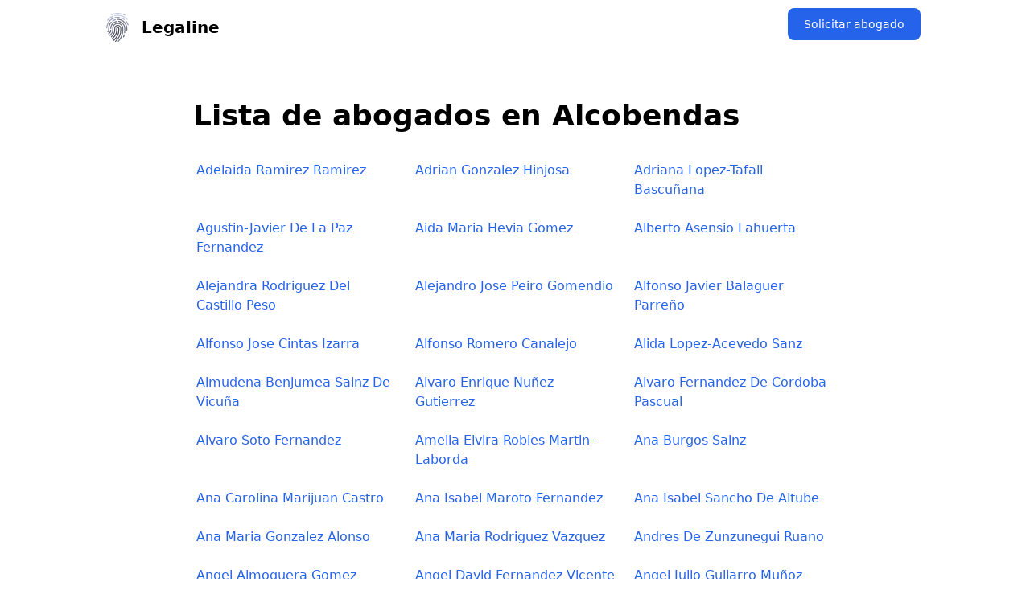

--- FILE ---
content_type: text/html; charset=utf-8
request_url: https://legaline.es/madrid/alcobendas/
body_size: 8034
content:
<!DOCTYPE html><html lang="es"><head><meta charset="UTF-8"><meta name="viewport" content="width=device-width"><meta name="robots" content="index, follow"><link rel="canonical" href="https://legaline.es/madrid/alcobendas/"><link rel="icon" type="image/svg+xml" href="/favicon.svg"><link rel="sitemap" href="/sitemap-index.xml"><title>Lista de abogados en Alcobendas (2024)</title><meta name="description" content="Encuentra la información de contacto y ubicación de los abogados de Alcobendas ordenados por orden alfabético"><meta name="generator" content="Astro v4.16.18"><meta property="og:locale" content="es_ES"><meta property="og:type" content="website"><meta property="og:title" content="Lista de abogados en Alcobendas (2024)"><meta property="og:description" content="Encuentra la información de contacto y ubicación de los abogados de Alcobendas ordenados por orden alfabético"><meta property="og:url" content="https://legaline.es/madrid/alcobendas/"><meta property="og:site_name" content="Legaline"><meta property="og:image" content="/justicia.jpg"><meta property="og:image:alt" content="Lista de abogados en Alcobendas (2024)"><meta property="og:image:width" content="1200"><meta property="og:image:height" content="600"><meta property="og:image:type" content="image/jpg"><meta name="twitter:title" content="Lista de abogados en Alcobendas (2024)"><meta name="twitter:description" content="Encuentra la información de contacto y ubicación de los abogados de Alcobendas ordenados por orden alfabético"><meta name="twitter:card" content="summary_large_image"><meta name="twitter:image" content="/justicia.jpg"><meta name="twitter:image:alt" content="Lista de abogados en Alcobendas (2024)"><meta name="twitter:domain" content="https://legaline.es"><!-- Google tag (gtag.js) --><!-- Google AdSense --><link rel="stylesheet" href="/_astro/_provincia_.C8ai-Sp8.css">
<style>:root{--accent: 136, 58, 234;--accent-light: 224, 204, 250;--accent-dark: 49, 10, 101;--accent-gradient: linear-gradient( 45deg, rgb(var(--accent)), rgb(var(--accent-light)) 30%, white 60% )}html{font-family:system-ui,sans-serif;background:#fff;background-size:224px}code{font-family:Menlo,Monaco,Lucida Console,Liberation Mono,DejaVu Sans Mono,Bitstream Vera Sans Mono,Courier New,monospace}
</style></head> <body> <header> <nav class="bg-white border-gray-200 px-4 lg:px-6 py-2.5 dark:bg-gray-800"> <div class="flex flex-wrap justify-between items-center mx-auto max-w-screen-lg"> <a href="/" class="flex items-center"> <img src="/favicon.svg" class="mr-3 h-6 sm:h-9" alt="Legaline Logo"> <span class="self-center text-xl font-semibold whitespace-nowrap dark:text-white">Legaline</span> </a> <div class="flex items-center lg:order-2"> <!-- <a href="#" class="text-gray-800 dark:text-white hover:bg-gray-50 focus:ring-4 focus:ring-gray-300 font-medium rounded-lg text-sm px-4 lg:px-5 py-2 lg:py-2.5 mr-2 dark:hover:bg-gray-700 focus:outline-none dark:focus:ring-gray-800">Log in</a> --> <a href="/solicitar-presupuesto" class="inline-flex items-center text-white bg-blue-600 hover:bg-blue-700 focus:ring-4 focus:ring-blue-300 font-medium rounded-lg text-sm px-5 py-2.5 me-2 mb-2 dark:bg-blue-600 dark:hover:bg-blue-700 focus:outline-none dark:focus:ring-blue-800">Solicitar abogado</a> <!-- <button data-collapse-toggle="mobile-menu-2" type="button" class="inline-flex items-center p-2 ml-1 text-sm text-gray-500 rounded-lg lg:hidden hover:bg-gray-100 focus:outline-none focus:ring-2 focus:ring-gray-200 dark:text-gray-400 dark:hover:bg-gray-700 dark:focus:ring-gray-600" aria-controls="mobile-menu-2" aria-expanded="false">
                    <span class="sr-only">Open main menu</span>
                    <svg class="w-6 h-6" fill="currentColor" viewBox="0 0 20 20" xmlns="http://www.w3.org/2000/svg"><path fill-rule="evenodd" d="M3 5a1 1 0 011-1h12a1 1 0 110 2H4a1 1 0 01-1-1zM3 10a1 1 0 011-1h12a1 1 0 110 2H4a1 1 0 01-1-1zM3 15a1 1 0 011-1h12a1 1 0 110 2H4a1 1 0 01-1-1z" clip-rule="evenodd"></path></svg>
                    <svg class="hidden w-6 h-6" fill="currentColor" viewBox="0 0 20 20" xmlns="http://www.w3.org/2000/svg"><path fill-rule="evenodd" d="M4.293 4.293a1 1 0 011.414 0L10 8.586l4.293-4.293a1 1 0 111.414 1.414L11.414 10l4.293 4.293a1 1 0 01-1.414 1.414L10 11.414l-4.293 4.293a1 1 0 01-1.414-1.414L8.586 10 4.293 5.707a1 1 0 010-1.414z" clip-rule="evenodd"></path></svg>
                </button> --> </div> <!-- <div class="hidden justify-between items-center w-full lg:flex lg:w-auto lg:order-1" id="mobile-menu-2">
                <ul class="flex flex-col mt-4 font-medium lg:flex-row lg:space-x-8 lg:mt-0">
                    <li>
                        <a href="#" class="block py-2 pr-4 pl-3 text-gray-700 rounded bg-primary-700 lg:bg-transparent lg:text-primary-700 lg:p-0 dark:text-white" aria-current="page">Home</a>
                    </li>
                    <li>
                        <a href="#" class="block py-2 pr-4 pl-3 text-gray-700 border-b border-gray-100 hover:bg-gray-50 lg:hover:bg-transparent lg:border-0 lg:hover:text-primary-700 lg:p-0 dark:text-gray-400 lg:dark:hover:text-white dark:hover:bg-gray-700 dark:hover:text-white lg:dark:hover:bg-transparent dark:border-gray-700">Company</a>
                    </li>
                    <li>
                        <a href="#" class="block py-2 pr-4 pl-3 text-gray-700 border-b border-gray-100 hover:bg-gray-50 lg:hover:bg-transparent lg:border-0 lg:hover:text-primary-700 lg:p-0 dark:text-gray-400 lg:dark:hover:text-white dark:hover:bg-gray-700 dark:hover:text-white lg:dark:hover:bg-transparent dark:border-gray-700">Marketplace</a>
                    </li>
                    <li>
                        <a href="#" class="block py-2 pr-4 pl-3 text-gray-700 border-b border-gray-100 hover:bg-gray-50 lg:hover:bg-transparent lg:border-0 lg:hover:text-primary-700 lg:p-0 dark:text-gray-400 lg:dark:hover:text-white dark:hover:bg-gray-700 dark:hover:text-white lg:dark:hover:bg-transparent dark:border-gray-700">Features</a>
                    </li>
                    <li>
                        <a href="#" class="block py-2 pr-4 pl-3 text-gray-700 border-b border-gray-100 hover:bg-gray-50 lg:hover:bg-transparent lg:border-0 lg:hover:text-primary-700 lg:p-0 dark:text-gray-400 lg:dark:hover:text-white dark:hover:bg-gray-700 dark:hover:text-white lg:dark:hover:bg-transparent dark:border-gray-700">Team</a>
                    </li>
                    <li>
                        <a href="#" class="block py-2 pr-4 pl-3 text-gray-700 border-b border-gray-100 hover:bg-gray-50 lg:hover:bg-transparent lg:border-0 lg:hover:text-primary-700 lg:p-0 dark:text-gray-400 lg:dark:hover:text-white dark:hover:bg-gray-700 dark:hover:text-white lg:dark:hover:bg-transparent dark:border-gray-700">Contact</a>
                    </li>
                </ul>
            </div> --> </div> </nav> </header>   <main class="flex-1 p-6"> <div class="w-full max-w-[800px] mx-auto">  <h1 class="text-4xl font-bold my-8">Lista de abogados en Alcobendas</h1> <ul class="md:grid md:grid-cols-3 md:gap-4"> <li class="m-4 md:m-1"> <a href="/madrid/alcobendas/adelaida-ramirez-ramirez" class="font-medium text-blue-600 dark:text-blue-500 hover:underline"> Adelaida Ramirez Ramirez </a> </li><li class="m-4 md:m-1"> <a href="/madrid/alcobendas/adrian-gonzalez-hinjosa" class="font-medium text-blue-600 dark:text-blue-500 hover:underline"> Adrian Gonzalez Hinjosa </a> </li><li class="m-4 md:m-1"> <a href="/madrid/alcobendas/adriana-lopez-tafall-bascunana" class="font-medium text-blue-600 dark:text-blue-500 hover:underline"> Adriana Lopez-Tafall Bascuñana </a> </li><li class="m-4 md:m-1"> <a href="/madrid/alcobendas/agustin-javier-de-la-paz-fernandez" class="font-medium text-blue-600 dark:text-blue-500 hover:underline"> Agustin-Javier De La Paz Fernandez </a> </li><li class="m-4 md:m-1"> <a href="/madrid/alcobendas/aida-maria-hevia-gomez" class="font-medium text-blue-600 dark:text-blue-500 hover:underline"> Aida Maria Hevia Gomez </a> </li><li class="m-4 md:m-1"> <a href="/madrid/alcobendas/alberto-asensio-lahuerta" class="font-medium text-blue-600 dark:text-blue-500 hover:underline"> Alberto Asensio Lahuerta </a> </li><li class="m-4 md:m-1"> <a href="/madrid/alcobendas/alejandra-rodriguez-del-castillo-peso" class="font-medium text-blue-600 dark:text-blue-500 hover:underline"> Alejandra Rodriguez Del Castillo Peso </a> </li><li class="m-4 md:m-1"> <a href="/madrid/alcobendas/alejandro-jose-peiro-gomendio" class="font-medium text-blue-600 dark:text-blue-500 hover:underline"> Alejandro Jose Peiro Gomendio </a> </li><li class="m-4 md:m-1"> <a href="/madrid/alcobendas/alfonso-javier-balaguer-parreno" class="font-medium text-blue-600 dark:text-blue-500 hover:underline"> Alfonso Javier Balaguer Parreño </a> </li><li class="m-4 md:m-1"> <a href="/madrid/alcobendas/alfonso-jose-cintas-izarra" class="font-medium text-blue-600 dark:text-blue-500 hover:underline"> Alfonso Jose Cintas Izarra </a> </li><li class="m-4 md:m-1"> <a href="/madrid/alcobendas/alfonso-romero-canalejo" class="font-medium text-blue-600 dark:text-blue-500 hover:underline"> Alfonso Romero Canalejo </a> </li><li class="m-4 md:m-1"> <a href="/madrid/alcobendas/alida-lopez-acevedo-sanz" class="font-medium text-blue-600 dark:text-blue-500 hover:underline"> Alida Lopez-Acevedo Sanz </a> </li><li class="m-4 md:m-1"> <a href="/madrid/alcobendas/almudena-benjumea-sainz-de-vicuna" class="font-medium text-blue-600 dark:text-blue-500 hover:underline"> Almudena Benjumea Sainz De Vicuña </a> </li><li class="m-4 md:m-1"> <a href="/madrid/alcobendas/alvaro-enrique-nunez-gutierrez" class="font-medium text-blue-600 dark:text-blue-500 hover:underline"> Alvaro Enrique Nuñez Gutierrez </a> </li><li class="m-4 md:m-1"> <a href="/madrid/alcobendas/alvaro-fernandez-de-cordoba-pascual" class="font-medium text-blue-600 dark:text-blue-500 hover:underline"> Alvaro Fernandez De Cordoba Pascual </a> </li><li class="m-4 md:m-1"> <a href="/madrid/alcobendas/alvaro-soto-fernandez" class="font-medium text-blue-600 dark:text-blue-500 hover:underline"> Alvaro Soto Fernandez </a> </li><li class="m-4 md:m-1"> <a href="/madrid/alcobendas/amelia-elvira-robles-martin-laborda" class="font-medium text-blue-600 dark:text-blue-500 hover:underline"> Amelia Elvira Robles Martin-Laborda </a> </li><li class="m-4 md:m-1"> <a href="/madrid/alcobendas/ana-burgos-sainz" class="font-medium text-blue-600 dark:text-blue-500 hover:underline"> Ana Burgos Sainz </a> </li><li class="m-4 md:m-1"> <a href="/madrid/alcobendas/ana-carolina-marijuan-castro" class="font-medium text-blue-600 dark:text-blue-500 hover:underline"> Ana Carolina Marijuan Castro </a> </li><li class="m-4 md:m-1"> <a href="/madrid/alcobendas/ana-isabel-maroto-fernandez" class="font-medium text-blue-600 dark:text-blue-500 hover:underline"> Ana Isabel Maroto Fernandez </a> </li><li class="m-4 md:m-1"> <a href="/madrid/alcobendas/ana-isabel-sancho-de-altube" class="font-medium text-blue-600 dark:text-blue-500 hover:underline"> Ana Isabel Sancho De Altube </a> </li><li class="m-4 md:m-1"> <a href="/madrid/alcobendas/ana-maria-gonzalez-alonso" class="font-medium text-blue-600 dark:text-blue-500 hover:underline"> Ana Maria Gonzalez Alonso </a> </li><li class="m-4 md:m-1"> <a href="/madrid/alcobendas/ana-maria-rodriguez-vazquez" class="font-medium text-blue-600 dark:text-blue-500 hover:underline"> Ana Maria Rodriguez Vazquez </a> </li><li class="m-4 md:m-1"> <a href="/madrid/alcobendas/andres-de-zunzunegui-ruano" class="font-medium text-blue-600 dark:text-blue-500 hover:underline"> Andres De Zunzunegui Ruano </a> </li><li class="m-4 md:m-1"> <a href="/madrid/alcobendas/angel-almoguera-gomez" class="font-medium text-blue-600 dark:text-blue-500 hover:underline"> Angel Almoguera Gomez </a> </li><li class="m-4 md:m-1"> <a href="/madrid/alcobendas/angel-david-fernandez-vicente" class="font-medium text-blue-600 dark:text-blue-500 hover:underline"> Angel David Fernandez Vicente </a> </li><li class="m-4 md:m-1"> <a href="/madrid/alcobendas/angel-julio-guijarro-munoz" class="font-medium text-blue-600 dark:text-blue-500 hover:underline"> Angel Julio Guijarro Muñoz </a> </li><li class="m-4 md:m-1"> <a href="/madrid/alcobendas/angel-ledesma-calico" class="font-medium text-blue-600 dark:text-blue-500 hover:underline"> Angel Ledesma Calico </a> </li><li class="m-4 md:m-1"> <a href="/madrid/alcobendas/angeles-de-la-fuente-olmos" class="font-medium text-blue-600 dark:text-blue-500 hover:underline"> Angeles De La Fuente Olmos </a> </li><li class="m-4 md:m-1"> <a href="/madrid/alcobendas/antonio-creus-carreras" class="font-medium text-blue-600 dark:text-blue-500 hover:underline"> Antonio Creus Carreras </a> </li><li class="m-4 md:m-1"> <a href="/madrid/alcobendas/antonio-ibanez-gomez-olmedo" class="font-medium text-blue-600 dark:text-blue-500 hover:underline"> Antonio Ibañez Gomez-Olmedo </a> </li><li class="m-4 md:m-1"> <a href="/madrid/alcobendas/antonio-rodriguez-de-arce" class="font-medium text-blue-600 dark:text-blue-500 hover:underline"> Antonio Rodriguez De Arce </a> </li><li class="m-4 md:m-1"> <a href="/madrid/alcobendas/barbara-sofia-perez-espinosa-barrio" class="font-medium text-blue-600 dark:text-blue-500 hover:underline"> Barbara Sofia Perez-Espinosa Barrio </a> </li><li class="m-4 md:m-1"> <a href="/madrid/alcobendas/beatriz-garcia-renedo-alvarez-hevia" class="font-medium text-blue-600 dark:text-blue-500 hover:underline"> Beatriz Garcia-Renedo Alvarez-Hevia </a> </li><li class="m-4 md:m-1"> <a href="/madrid/alcobendas/beatriz-peon-rodriguez" class="font-medium text-blue-600 dark:text-blue-500 hover:underline"> Beatriz Peon Rodriguez </a> </li><li class="m-4 md:m-1"> <a href="/madrid/alcobendas/beatriz-rodriguez-de-azero-lozano" class="font-medium text-blue-600 dark:text-blue-500 hover:underline"> Beatriz Rodriguez De Azero Lozano </a> </li><li class="m-4 md:m-1"> <a href="/madrid/alcobendas/beatriz-rodriguez-fernandez" class="font-medium text-blue-600 dark:text-blue-500 hover:underline"> Beatriz Rodriguez Fernandez </a> </li><li class="m-4 md:m-1"> <a href="/madrid/alcobendas/belen-landin-portela" class="font-medium text-blue-600 dark:text-blue-500 hover:underline"> Belen Landin Portela </a> </li><li class="m-4 md:m-1"> <a href="/madrid/alcobendas/belen-piedra-martinez" class="font-medium text-blue-600 dark:text-blue-500 hover:underline"> Belen Piedra Martinez </a> </li><li class="m-4 md:m-1"> <a href="/madrid/alcobendas/belen-zarza-herrera" class="font-medium text-blue-600 dark:text-blue-500 hover:underline"> Belen Zarza Herrera </a> </li><li class="m-4 md:m-1"> <a href="/madrid/alcobendas/candido-colorado-castellary" class="font-medium text-blue-600 dark:text-blue-500 hover:underline"> Cándido Colorado Castellary </a> </li><li class="m-4 md:m-1"> <a href="/madrid/alcobendas/candido-ricardo-colorado-castellary" class="font-medium text-blue-600 dark:text-blue-500 hover:underline"> Candido Ricardo Colorado Castellary </a> </li><li class="m-4 md:m-1"> <a href="/madrid/alcobendas/carlos-gonzalez-soria" class="font-medium text-blue-600 dark:text-blue-500 hover:underline"> Carlos Gonzalez Soria </a> </li><li class="m-4 md:m-1"> <a href="/madrid/alcobendas/carlos-javier-brox-panos" class="font-medium text-blue-600 dark:text-blue-500 hover:underline"> Carlos Javier Brox Paños </a> </li><li class="m-4 md:m-1"> <a href="/madrid/alcobendas/carlos-medina-martinez" class="font-medium text-blue-600 dark:text-blue-500 hover:underline"> Carlos Medina Martinez </a> </li><li class="m-4 md:m-1"> <a href="/madrid/alcobendas/carmen-fernandez-de-la-cigona-cantero" class="font-medium text-blue-600 dark:text-blue-500 hover:underline"> Carmen Fernandez De La Cigoña Cantero </a> </li><li class="m-4 md:m-1"> <a href="/madrid/alcobendas/cecilia-vindel-minguela" class="font-medium text-blue-600 dark:text-blue-500 hover:underline"> Cecilia Vindel Minguela </a> </li><li class="m-4 md:m-1"> <a href="/madrid/alcobendas/celia-garcia-obregon" class="font-medium text-blue-600 dark:text-blue-500 hover:underline"> Celia Garcia Obregon </a> </li><li class="m-4 md:m-1"> <a href="/madrid/alcobendas/cesar-martinez-sanchez" class="font-medium text-blue-600 dark:text-blue-500 hover:underline"> Cesar Martinez Sanchez </a> </li><li class="m-4 md:m-1"> <a href="/madrid/alcobendas/claudio-antonio-ramos-rodriguez" class="font-medium text-blue-600 dark:text-blue-500 hover:underline"> Claudio Antonio Ramos Rodriguez </a> </li><li class="m-4 md:m-1"> <a href="/madrid/alcobendas/concepcion-benitez-benitez" class="font-medium text-blue-600 dark:text-blue-500 hover:underline"> Concepcion Benitez Benitez </a> </li><li class="m-4 md:m-1"> <a href="/madrid/alcobendas/cristina-codes-perez-andujar" class="font-medium text-blue-600 dark:text-blue-500 hover:underline"> Cristina Codes Perez-Andujar </a> </li><li class="m-4 md:m-1"> <a href="/madrid/alcobendas/cristina-santos-rodriguez" class="font-medium text-blue-600 dark:text-blue-500 hover:underline"> Cristina Santos Rodriguez </a> </li><li class="m-4 md:m-1"> <a href="/madrid/alcobendas/cruz-pedro-blanco-sangines" class="font-medium text-blue-600 dark:text-blue-500 hover:underline"> Cruz Pedro Blanco Sangines </a> </li><li class="m-4 md:m-1"> <a href="/madrid/alcobendas/dario-alonso-de-hoyos" class="font-medium text-blue-600 dark:text-blue-500 hover:underline"> Dario Alonso De Hoyos </a> </li><li class="m-4 md:m-1"> <a href="/madrid/alcobendas/david-hoyos-pena" class="font-medium text-blue-600 dark:text-blue-500 hover:underline"> David Hoyos Peña </a> </li><li class="m-4 md:m-1"> <a href="/madrid/alcobendas/diana-linage-gomez" class="font-medium text-blue-600 dark:text-blue-500 hover:underline"> Diana Linage Gomez </a> </li><li class="m-4 md:m-1"> <a href="/madrid/alcobendas/diego-romero-rudilla" class="font-medium text-blue-600 dark:text-blue-500 hover:underline"> Diego Romero Rudilla </a> </li><li class="m-4 md:m-1"> <a href="/madrid/alcobendas/domingo-armengol-calvo" class="font-medium text-blue-600 dark:text-blue-500 hover:underline"> Domingo Armengol Calvo </a> </li><li class="m-4 md:m-1"> <a href="/madrid/alcobendas/eduardo-braojos-collado" class="font-medium text-blue-600 dark:text-blue-500 hover:underline"> Eduardo Braojos Collado </a> </li><li class="m-4 md:m-1"> <a href="/madrid/alcobendas/eduardo-perez-ranedo" class="font-medium text-blue-600 dark:text-blue-500 hover:underline"> Eduardo Perez Ranedo </a> </li><li class="m-4 md:m-1"> <a href="/madrid/alcobendas/elena-diaz-verges" class="font-medium text-blue-600 dark:text-blue-500 hover:underline"> Elena Diaz Verges </a> </li><li class="m-4 md:m-1"> <a href="/madrid/alcobendas/elena-zanca-garcia" class="font-medium text-blue-600 dark:text-blue-500 hover:underline"> Elena Zanca Garcia </a> </li><li class="m-4 md:m-1"> <a href="/madrid/alcobendas/emilio-duran-gonzalo" class="font-medium text-blue-600 dark:text-blue-500 hover:underline"> Emilio Duran Gonzalo </a> </li><li class="m-4 md:m-1"> <a href="/madrid/alcobendas/enrique-comba-rabadan" class="font-medium text-blue-600 dark:text-blue-500 hover:underline"> Enrique Comba Rabadan </a> </li><li class="m-4 md:m-1"> <a href="/madrid/alcobendas/estibaliz-aranzazu-juaristi-mateo" class="font-medium text-blue-600 dark:text-blue-500 hover:underline"> Estibaliz Aranzazu Juaristi Mateo </a> </li><li class="m-4 md:m-1"> <a href="/madrid/alcobendas/estrella-cruz-adalia" class="font-medium text-blue-600 dark:text-blue-500 hover:underline"> Estrella Cruz Adalia </a> </li><li class="m-4 md:m-1"> <a href="/madrid/alcobendas/estrella-vargas-duran" class="font-medium text-blue-600 dark:text-blue-500 hover:underline"> Estrella Vargas Duran </a> </li><li class="m-4 md:m-1"> <a href="/madrid/alcobendas/eva-maria-lopez-lorenzo-garcia" class="font-medium text-blue-600 dark:text-blue-500 hover:underline"> Eva Maria Lopez-Lorenzo Garcia </a> </li><li class="m-4 md:m-1"> <a href="/madrid/alcobendas/eva-maria-lucero-garcia" class="font-medium text-blue-600 dark:text-blue-500 hover:underline"> Eva Maria Lucero Garcia </a> </li><li class="m-4 md:m-1"> <a href="/madrid/alcobendas/eva-maria-rodriguez-gomez" class="font-medium text-blue-600 dark:text-blue-500 hover:underline"> Eva Maria Rodriguez Gomez </a> </li><li class="m-4 md:m-1"> <a href="/madrid/alcobendas/faustiniano-garcia-laseca" class="font-medium text-blue-600 dark:text-blue-500 hover:underline"> Faustiniano Garcia Laseca </a> </li><li class="m-4 md:m-1"> <a href="/madrid/alcobendas/felix-augusto-balboa-de-paz" class="font-medium text-blue-600 dark:text-blue-500 hover:underline"> Felix Augusto Balboa De Paz </a> </li><li class="m-4 md:m-1"> <a href="/madrid/alcobendas/felix-augusto-balboa-usabiaga" class="font-medium text-blue-600 dark:text-blue-500 hover:underline"> Felix Augusto Balboa Usabiaga </a> </li><li class="m-4 md:m-1"> <a href="/madrid/alcobendas/fernando-garcia-sole" class="font-medium text-blue-600 dark:text-blue-500 hover:underline"> Fernando Garcia Sole </a> </li><li class="m-4 md:m-1"> <a href="/madrid/alcobendas/fernando-lara-maranon" class="font-medium text-blue-600 dark:text-blue-500 hover:underline"> Fernando Lara Marañon </a> </li><li class="m-4 md:m-1"> <a href="/madrid/alcobendas/fernando-muniz-de-mergelina" class="font-medium text-blue-600 dark:text-blue-500 hover:underline"> Fernando Muñiz De Mergelina </a> </li><li class="m-4 md:m-1"> <a href="/madrid/alcobendas/fernando-rincon-sanchez" class="font-medium text-blue-600 dark:text-blue-500 hover:underline"> Fernando Rincon Sanchez </a> </li><li class="m-4 md:m-1"> <a href="/madrid/alcobendas/francisca-aurelia-lago-lorenzo" class="font-medium text-blue-600 dark:text-blue-500 hover:underline"> Francisca Aurelia Lago Lorenzo </a> </li><li class="m-4 md:m-1"> <a href="/madrid/alcobendas/francisco-antonio-serrano-alberca" class="font-medium text-blue-600 dark:text-blue-500 hover:underline"> Francisco Antonio Serrano Alberca </a> </li><li class="m-4 md:m-1"> <a href="/madrid/alcobendas/francisco-de-asis-ruiz-risueno-riera" class="font-medium text-blue-600 dark:text-blue-500 hover:underline"> Francisco De Asis Ruiz-Risueño Riera </a> </li><li class="m-4 md:m-1"> <a href="/madrid/alcobendas/francisco-esteban-munoz-villajos" class="font-medium text-blue-600 dark:text-blue-500 hover:underline"> Francisco Esteban Muñoz Villajos </a> </li><li class="m-4 md:m-1"> <a href="/madrid/alcobendas/francisco-javier-angulo-fernandez" class="font-medium text-blue-600 dark:text-blue-500 hover:underline"> Francisco Javier Angulo Fernandez </a> </li><li class="m-4 md:m-1"> <a href="/madrid/alcobendas/francisco-javier-arnanz-galache" class="font-medium text-blue-600 dark:text-blue-500 hover:underline"> Francisco Javier Arnanz Galache </a> </li><li class="m-4 md:m-1"> <a href="/madrid/alcobendas/francisco-javier-blanco-gonzalez" class="font-medium text-blue-600 dark:text-blue-500 hover:underline"> Francisco Javier Blanco Gonzalez </a> </li><li class="m-4 md:m-1"> <a href="/madrid/alcobendas/francisco-javier-garcia-gutierrez" class="font-medium text-blue-600 dark:text-blue-500 hover:underline"> Francisco Javier Garcia Gutierrez </a> </li><li class="m-4 md:m-1"> <a href="/madrid/alcobendas/francisco-javier-hurtado-esteban" class="font-medium text-blue-600 dark:text-blue-500 hover:underline"> Francisco Javier Hurtado Esteban </a> </li><li class="m-4 md:m-1"> <a href="/madrid/alcobendas/francisco-javier-lomas-sampedro" class="font-medium text-blue-600 dark:text-blue-500 hover:underline"> Francisco Javier Lomas Sampedro </a> </li><li class="m-4 md:m-1"> <a href="/madrid/alcobendas/francisco-javier-rodriguez-perea" class="font-medium text-blue-600 dark:text-blue-500 hover:underline"> Francisco Javier Rodriguez Perea </a> </li><li class="m-4 md:m-1"> <a href="/madrid/alcobendas/francisco-jose-alonso-cifuentes" class="font-medium text-blue-600 dark:text-blue-500 hover:underline"> Francisco Jose Alonso Cifuentes </a> </li><li class="m-4 md:m-1"> <a href="/madrid/alcobendas/francisco-munoz-carreno" class="font-medium text-blue-600 dark:text-blue-500 hover:underline"> Francisco Muñoz Carreño </a> </li><li class="m-4 md:m-1"> <a href="/madrid/alcobendas/francisco-rubio-tabas" class="font-medium text-blue-600 dark:text-blue-500 hover:underline"> Francisco Rubio Tabas </a> </li><li class="m-4 md:m-1"> <a href="/madrid/alcobendas/francisco-jose-poveda-mendez" class="font-medium text-blue-600 dark:text-blue-500 hover:underline"> Francisco-Jose Poveda Mendez </a> </li><li class="m-4 md:m-1"> <a href="/madrid/alcobendas/gerardo-javier-colilla-peletero" class="font-medium text-blue-600 dark:text-blue-500 hover:underline"> Gerardo Javier Colilla Peletero </a> </li><li class="m-4 md:m-1"> <a href="/madrid/alcobendas/gloria-balaguer-ferrer" class="font-medium text-blue-600 dark:text-blue-500 hover:underline"> Gloria Balaguer Ferrer </a> </li><li class="m-4 md:m-1"> <a href="/madrid/alcobendas/gloria-juarez-zaragoza" class="font-medium text-blue-600 dark:text-blue-500 hover:underline"> Gloria Juarez Zaragoza </a> </li><li class="m-4 md:m-1"> <a href="/madrid/alcobendas/gonzalo-gomez-jurado" class="font-medium text-blue-600 dark:text-blue-500 hover:underline"> Gonzalo Gomez Jurado </a> </li><li class="m-4 md:m-1"> <a href="/madrid/alcobendas/gonzalo-lucendo-de-miguel" class="font-medium text-blue-600 dark:text-blue-500 hover:underline"> Gonzalo Lucendo De Miguel </a> </li><li class="m-4 md:m-1"> <a href="/madrid/alcobendas/ignacio-arrese-zamacola" class="font-medium text-blue-600 dark:text-blue-500 hover:underline"> Ignacio Arrese Zamacola </a> </li><li class="m-4 md:m-1"> <a href="/madrid/alcobendas/ignacio-felix-de-santillan-fraile" class="font-medium text-blue-600 dark:text-blue-500 hover:underline"> Ignacio Felix De Santillan Fraile </a> </li><li class="m-4 md:m-1"> <a href="/madrid/alcobendas/indalecio-palacios-flores" class="font-medium text-blue-600 dark:text-blue-500 hover:underline"> Indalecio Palacios Flores </a> </li><li class="m-4 md:m-1"> <a href="/madrid/alcobendas/ines-maria-chamarro-storms" class="font-medium text-blue-600 dark:text-blue-500 hover:underline"> Ines Maria Chamarro Storms </a> </li><li class="m-4 md:m-1"> <a href="/madrid/alcobendas/inigo-inaki-bilbao" class="font-medium text-blue-600 dark:text-blue-500 hover:underline"> Iñigo Iñaki Bilbao </a> </li><li class="m-4 md:m-1"> <a href="/madrid/alcobendas/isabel-nuria-garcia-gonzalez" class="font-medium text-blue-600 dark:text-blue-500 hover:underline"> Isabel Nuria Garcia Gonzalez </a> </li><li class="m-4 md:m-1"> <a href="/madrid/alcobendas/ismael-clemente-casas" class="font-medium text-blue-600 dark:text-blue-500 hover:underline"> Ismael Clemente Casas </a> </li><li class="m-4 md:m-1"> <a href="/madrid/alcobendas/jaime-alvarez-de-leon-cano" class="font-medium text-blue-600 dark:text-blue-500 hover:underline"> Jaime Alvarez De Leon Cano </a> </li><li class="m-4 md:m-1"> <a href="/madrid/alcobendas/jaime-felix-morales-duran" class="font-medium text-blue-600 dark:text-blue-500 hover:underline"> Jaime Felix Morales Duran </a> </li><li class="m-4 md:m-1"> <a href="/madrid/alcobendas/jaime-sesma-moreno" class="font-medium text-blue-600 dark:text-blue-500 hover:underline"> Jaime Sesma Moreno </a> </li><li class="m-4 md:m-1"> <a href="/madrid/alcobendas/javier-angulo" class="font-medium text-blue-600 dark:text-blue-500 hover:underline"> Javier Angulo </a> </li><li class="m-4 md:m-1"> <a href="/madrid/alcobendas/javier-antonio-de-castro-de-castro" class="font-medium text-blue-600 dark:text-blue-500 hover:underline"> Javier Antonio De Castro De Castro </a> </li><li class="m-4 md:m-1"> <a href="/madrid/alcobendas/javier-castro-lopez" class="font-medium text-blue-600 dark:text-blue-500 hover:underline"> Javier Castro Lopez </a> </li><li class="m-4 md:m-1"> <a href="/madrid/alcobendas/javier-sergio-paredero-moreno" class="font-medium text-blue-600 dark:text-blue-500 hover:underline"> Javier Sergio Paredero Moreno </a> </li><li class="m-4 md:m-1"> <a href="/madrid/alcobendas/javier-soriano-rouco" class="font-medium text-blue-600 dark:text-blue-500 hover:underline"> Javier Soriano Rouco </a> </li><li class="m-4 md:m-1"> <a href="/madrid/alcobendas/javier-tamayo-jimeno" class="font-medium text-blue-600 dark:text-blue-500 hover:underline"> Javier Tamayo Jimeno </a> </li><li class="m-4 md:m-1"> <a href="/madrid/alcobendas/jesus-del-rio-sastre" class="font-medium text-blue-600 dark:text-blue-500 hover:underline"> Jesus Del Rio Sastre </a> </li><li class="m-4 md:m-1"> <a href="/madrid/alcobendas/jesus-m.-gonzalez-pueyo" class="font-medium text-blue-600 dark:text-blue-500 hover:underline"> Jesús M. González Pueyo </a> </li><li class="m-4 md:m-1"> <a href="/madrid/alcobendas/jimena-jorro-gomez-mugica" class="font-medium text-blue-600 dark:text-blue-500 hover:underline"> Jimena Jorro Gomez-Mugica </a> </li><li class="m-4 md:m-1"> <a href="/madrid/alcobendas/joaquin-motos-clemente" class="font-medium text-blue-600 dark:text-blue-500 hover:underline"> Joaquin Motos Clemente </a> </li><li class="m-4 md:m-1"> <a href="/madrid/alcobendas/jorge-gil-panizo" class="font-medium text-blue-600 dark:text-blue-500 hover:underline"> Jorge Gil Panizo </a> </li><li class="m-4 md:m-1"> <a href="/madrid/alcobendas/jorge-javier-sanz-ortega" class="font-medium text-blue-600 dark:text-blue-500 hover:underline"> Jorge Javier Sanz Ortega </a> </li><li class="m-4 md:m-1"> <a href="/madrid/alcobendas/jorge-luis-isac-torrente" class="font-medium text-blue-600 dark:text-blue-500 hover:underline"> Jorge Luis Isac Torrente </a> </li><li class="m-4 md:m-1"> <a href="/madrid/alcobendas/jorge-martinez-dominguez" class="font-medium text-blue-600 dark:text-blue-500 hover:underline"> Jorge Martinez Dominguez </a> </li><li class="m-4 md:m-1"> <a href="/madrid/alcobendas/jose-antonio-adan-perales" class="font-medium text-blue-600 dark:text-blue-500 hover:underline"> Jose Antonio Adan Perales </a> </li><li class="m-4 md:m-1"> <a href="/madrid/alcobendas/jose-antonio-caja-perez-serrano" class="font-medium text-blue-600 dark:text-blue-500 hover:underline"> Jose Antonio Caja Perez-Serrano </a> </li><li class="m-4 md:m-1"> <a href="/madrid/alcobendas/jose-antonio-fernandez-solis" class="font-medium text-blue-600 dark:text-blue-500 hover:underline"> Jose Antonio Fernandez Solis </a> </li><li class="m-4 md:m-1"> <a href="/madrid/alcobendas/jose-antonio-gibello-saiz" class="font-medium text-blue-600 dark:text-blue-500 hover:underline"> Jose Antonio Gibello Saiz </a> </li><li class="m-4 md:m-1"> <a href="/madrid/alcobendas/jose-antonio-moreno-aguilar" class="font-medium text-blue-600 dark:text-blue-500 hover:underline"> Jose Antonio Moreno Aguilar </a> </li><li class="m-4 md:m-1"> <a href="/madrid/alcobendas/jose-antonio-rodriguez-marin-pujol" class="font-medium text-blue-600 dark:text-blue-500 hover:underline"> Jose Antonio Rodriguez-Marin Pujol </a> </li><li class="m-4 md:m-1"> <a href="/madrid/alcobendas/jose-antonio-ruano-garcia" class="font-medium text-blue-600 dark:text-blue-500 hover:underline"> Jose Antonio Ruano Garcia </a> </li><li class="m-4 md:m-1"> <a href="/madrid/alcobendas/jose-calvo-fisico" class="font-medium text-blue-600 dark:text-blue-500 hover:underline"> Jose Calvo Fisico </a> </li><li class="m-4 md:m-1"> <a href="/madrid/alcobendas/jose-enrique-martinez-molina" class="font-medium text-blue-600 dark:text-blue-500 hover:underline"> Jose Enrique Martinez Molina </a> </li><li class="m-4 md:m-1"> <a href="/madrid/alcobendas/jose-gumersindo-pastrana-manzano" class="font-medium text-blue-600 dark:text-blue-500 hover:underline"> Jose Gumersindo Pastrana Manzano </a> </li><li class="m-4 md:m-1"> <a href="/madrid/alcobendas/jose-javier-reina-gutierrez" class="font-medium text-blue-600 dark:text-blue-500 hover:underline"> Jose Javier Reina Gutierrez </a> </li><li class="m-4 md:m-1"> <a href="/madrid/alcobendas/jose-jimenez-latorre" class="font-medium text-blue-600 dark:text-blue-500 hover:underline"> Jose Jimenez Latorre </a> </li><li class="m-4 md:m-1"> <a href="/madrid/alcobendas/jose-luis-alonso-garcia-noblejas" class="font-medium text-blue-600 dark:text-blue-500 hover:underline"> Jose Luis Alonso Garcia-Noblejas </a> </li><li class="m-4 md:m-1"> <a href="/madrid/alcobendas/jose-luis-company-gonzalez" class="font-medium text-blue-600 dark:text-blue-500 hover:underline"> Jose Luis Company Gonzalez </a> </li><li class="m-4 md:m-1"> <a href="/madrid/alcobendas/jose-manuel-serrano-alberca" class="font-medium text-blue-600 dark:text-blue-500 hover:underline"> Jose Manuel Serrano Alberca </a> </li><li class="m-4 md:m-1"> <a href="/madrid/alcobendas/jose-manuel-torres-mora" class="font-medium text-blue-600 dark:text-blue-500 hover:underline"> Jose Manuel Torres Mora </a> </li><li class="m-4 md:m-1"> <a href="/madrid/alcobendas/jose-maria-hervas-lopez" class="font-medium text-blue-600 dark:text-blue-500 hover:underline"> Jose Maria Hervas Lopez </a> </li><li class="m-4 md:m-1"> <a href="/madrid/alcobendas/jose-maria-vinals-camallonga" class="font-medium text-blue-600 dark:text-blue-500 hover:underline"> Jose Maria Viñals Camallonga </a> </li><li class="m-4 md:m-1"> <a href="/madrid/alcobendas/juan-antonio-acitores-sesena" class="font-medium text-blue-600 dark:text-blue-500 hover:underline"> Juan Antonio Acitores Seseña </a> </li><li class="m-4 md:m-1"> <a href="/madrid/alcobendas/juan-carlos-castano-garcia" class="font-medium text-blue-600 dark:text-blue-500 hover:underline"> Juan Carlos Castaño Garcia </a> </li><li class="m-4 md:m-1"> <a href="/madrid/alcobendas/juan-carlos-fernandez-morales" class="font-medium text-blue-600 dark:text-blue-500 hover:underline"> Juan Carlos Fernandez Morales </a> </li><li class="m-4 md:m-1"> <a href="/madrid/alcobendas/juan-carlos-martinez-hornos" class="font-medium text-blue-600 dark:text-blue-500 hover:underline"> Juan Carlos Martinez Hornos </a> </li><li class="m-4 md:m-1"> <a href="/madrid/alcobendas/juan-de-villota-marcos" class="font-medium text-blue-600 dark:text-blue-500 hover:underline"> Juan De Villota Marcos </a> </li><li class="m-4 md:m-1"> <a href="/madrid/alcobendas/juan-diego-abdon-rama-gil" class="font-medium text-blue-600 dark:text-blue-500 hover:underline"> Juan Diego Abdon Rama Gil </a> </li><li class="m-4 md:m-1"> <a href="/madrid/alcobendas/juan-francisco-canto-astigarraga" class="font-medium text-blue-600 dark:text-blue-500 hover:underline"> Juan Francisco Canto Astigarraga </a> </li><li class="m-4 md:m-1"> <a href="/madrid/alcobendas/juan-francisco-riego-vila" class="font-medium text-blue-600 dark:text-blue-500 hover:underline"> Juan Francisco Riego Vila </a> </li><li class="m-4 md:m-1"> <a href="/madrid/alcobendas/juan-jose-pardilla-sacristan" class="font-medium text-blue-600 dark:text-blue-500 hover:underline"> Juan Jose Pardilla Sacristan </a> </li><li class="m-4 md:m-1"> <a href="/madrid/alcobendas/juan-jose-zarauz-elguezabal" class="font-medium text-blue-600 dark:text-blue-500 hover:underline"> Juan Jose Zarauz Elguezabal </a> </li><li class="m-4 md:m-1"> <a href="/madrid/alcobendas/juan-manuel-moreno-luque-fernandez-de-canete" class="font-medium text-blue-600 dark:text-blue-500 hover:underline"> Juan Manuel Moreno-Luque Fernandez De Cañete </a> </li><li class="m-4 md:m-1"> <a href="/madrid/alcobendas/juan-manuel-ruigomez-gomez" class="font-medium text-blue-600 dark:text-blue-500 hover:underline"> Juan Manuel Ruigomez Gomez </a> </li><li class="m-4 md:m-1"> <a href="/madrid/alcobendas/juan-mas-villasenor" class="font-medium text-blue-600 dark:text-blue-500 hover:underline"> Juan Mas Villaseñor </a> </li><li class="m-4 md:m-1"> <a href="/madrid/alcobendas/juan-victoriano-moreno-serrano" class="font-medium text-blue-600 dark:text-blue-500 hover:underline"> Juan Victoriano Moreno Serrano </a> </li><li class="m-4 md:m-1"> <a href="/madrid/alcobendas/juan-jose-meneses-toja" class="font-medium text-blue-600 dark:text-blue-500 hover:underline"> Juan-Jose Meneses Toja </a> </li><li class="m-4 md:m-1"> <a href="/madrid/alcobendas/juana-benito-navas" class="font-medium text-blue-600 dark:text-blue-500 hover:underline"> Juana Benito Navas </a> </li><li class="m-4 md:m-1"> <a href="/madrid/alcobendas/julia-rivero-gonzalez" class="font-medium text-blue-600 dark:text-blue-500 hover:underline"> Julia Rivero Gonzalez </a> </li><li class="m-4 md:m-1"> <a href="/madrid/alcobendas/julio-ybern-salcedo" class="font-medium text-blue-600 dark:text-blue-500 hover:underline"> Julio Ybern Salcedo </a> </li><li class="m-4 md:m-1"> <a href="/madrid/alcobendas/laura-fontan-lamuela" class="font-medium text-blue-600 dark:text-blue-500 hover:underline"> Laura Fontán Lamuela </a> </li><li class="m-4 md:m-1"> <a href="/madrid/alcobendas/laura-hidalgo-monsalve" class="font-medium text-blue-600 dark:text-blue-500 hover:underline"> Laura Hidalgo Monsalve </a> </li><li class="m-4 md:m-1"> <a href="/madrid/alcobendas/laura-maria-herranz-menezo" class="font-medium text-blue-600 dark:text-blue-500 hover:underline"> Laura Maria Herranz Menezo </a> </li><li class="m-4 md:m-1"> <a href="/madrid/alcobendas/luciano-parejo-alfonso" class="font-medium text-blue-600 dark:text-blue-500 hover:underline"> Luciano Parejo Alfonso </a> </li><li class="m-4 md:m-1"> <a href="/madrid/alcobendas/lucio-san-martin-lledo" class="font-medium text-blue-600 dark:text-blue-500 hover:underline"> Lucio San Martin Lledo </a> </li><li class="m-4 md:m-1"> <a href="/madrid/alcobendas/luis-antonio-vasco-merino" class="font-medium text-blue-600 dark:text-blue-500 hover:underline"> Luis Antonio Vasco Merino </a> </li><li class="m-4 md:m-1"> <a href="/madrid/alcobendas/luis-recasens-lachner" class="font-medium text-blue-600 dark:text-blue-500 hover:underline"> Luis Recasens Lachner </a> </li><li class="m-4 md:m-1"> <a href="/madrid/alcobendas/luis-reinaldo-barallat-lopez" class="font-medium text-blue-600 dark:text-blue-500 hover:underline"> Luis Reinaldo Barallat Lopez </a> </li><li class="m-4 md:m-1"> <a href="/madrid/alcobendas/luis-vidal-dobles" class="font-medium text-blue-600 dark:text-blue-500 hover:underline"> Luis Vidal Dobles </a> </li><li class="m-4 md:m-1"> <a href="/madrid/alcobendas/lun-may-gonzalez-mendez" class="font-medium text-blue-600 dark:text-blue-500 hover:underline"> Lun-May Gonzalez Mendez </a> </li><li class="m-4 md:m-1"> <a href="/madrid/alcobendas/mª-angeles-sivila-." class="font-medium text-blue-600 dark:text-blue-500 hover:underline"> Mª Angeles Sivila . </a> </li><li class="m-4 md:m-1"> <a href="/madrid/alcobendas/manuel-felipe-serrano-conde" class="font-medium text-blue-600 dark:text-blue-500 hover:underline"> Manuel Felipe Serrano Conde </a> </li><li class="m-4 md:m-1"> <a href="/madrid/alcobendas/mara-gomez-martinez" class="font-medium text-blue-600 dark:text-blue-500 hover:underline"> Mara Gomez Martinez </a> </li><li class="m-4 md:m-1"> <a href="/madrid/alcobendas/maria-agueda-chamorro-de-marcos" class="font-medium text-blue-600 dark:text-blue-500 hover:underline"> Maria Agueda Chamorro De Marcos </a> </li><li class="m-4 md:m-1"> <a href="/madrid/alcobendas/maria-antonia-gil-montoro" class="font-medium text-blue-600 dark:text-blue-500 hover:underline"> Maria Antonia Gil Montoro </a> </li><li class="m-4 md:m-1"> <a href="/madrid/alcobendas/maria-barberan-mediavilla" class="font-medium text-blue-600 dark:text-blue-500 hover:underline"> Maria Barberan Mediavilla </a> </li><li class="m-4 md:m-1"> <a href="/madrid/alcobendas/maria-begona-ruiz-larrea-martin-sacristan" class="font-medium text-blue-600 dark:text-blue-500 hover:underline"> Maria Begoña Ruiz-Larrea Martin-Sacristan </a> </li><li class="m-4 md:m-1"> <a href="/madrid/alcobendas/maria-carmen-aguado-sola" class="font-medium text-blue-600 dark:text-blue-500 hover:underline"> Maria Carmen Aguado Sola </a> </li><li class="m-4 md:m-1"> <a href="/madrid/alcobendas/maria-concepcion-perez-ruiz" class="font-medium text-blue-600 dark:text-blue-500 hover:underline"> Maria Concepcion Perez Ruiz </a> </li><li class="m-4 md:m-1"> <a href="/madrid/alcobendas/maria-concepcion-villalon-blesa" class="font-medium text-blue-600 dark:text-blue-500 hover:underline"> Maria Concepcion Villalon Blesa </a> </li><li class="m-4 md:m-1"> <a href="/madrid/alcobendas/maria-cristina-guadalix-garcia" class="font-medium text-blue-600 dark:text-blue-500 hover:underline"> Maria Cristina Guadalix Garcia </a> </li><li class="m-4 md:m-1"> <a href="/madrid/alcobendas/maria-cristina-rubio-basabe" class="font-medium text-blue-600 dark:text-blue-500 hover:underline"> Maria Cristina Rubio Basabe </a> </li><li class="m-4 md:m-1"> <a href="/madrid/alcobendas/maria-de-la-paloma-gomez-del-olmo" class="font-medium text-blue-600 dark:text-blue-500 hover:underline"> Maria De La Paloma Gomez Del Olmo </a> </li><li class="m-4 md:m-1"> <a href="/madrid/alcobendas/maria-de-los-angeles-mendez-julian" class="font-medium text-blue-600 dark:text-blue-500 hover:underline"> Maria De Los Angeles Mendez Julian </a> </li><li class="m-4 md:m-1"> <a href="/madrid/alcobendas/maria-del-mar-cadavid-jauregui" class="font-medium text-blue-600 dark:text-blue-500 hover:underline"> Maria Del Mar Cadavid Jauregui </a> </li><li class="m-4 md:m-1"> <a href="/madrid/alcobendas/maria-del-mar-moreno-tome-jimenez" class="font-medium text-blue-600 dark:text-blue-500 hover:underline"> Maria Del Mar Moreno-Tome Jimenez </a> </li><li class="m-4 md:m-1"> <a href="/madrid/alcobendas/maria-del-sagrario-millan-serrano" class="font-medium text-blue-600 dark:text-blue-500 hover:underline"> Maria Del Sagrario Millan Serrano </a> </li><li class="m-4 md:m-1"> <a href="/madrid/alcobendas/maria-diaz-suarez" class="font-medium text-blue-600 dark:text-blue-500 hover:underline"> Maria Diaz Suarez </a> </li><li class="m-4 md:m-1"> <a href="/madrid/alcobendas/maria-dolores-fernandez-layos-moro" class="font-medium text-blue-600 dark:text-blue-500 hover:underline"> Maria Dolores Fernandez-Layos Moro </a> </li><li class="m-4 md:m-1"> <a href="/madrid/alcobendas/maria-elena-martinez-jaen" class="font-medium text-blue-600 dark:text-blue-500 hover:underline"> Maria Elena Martinez Jaen </a> </li><li class="m-4 md:m-1"> <a href="/madrid/alcobendas/maria-emilia-martinez-hornos" class="font-medium text-blue-600 dark:text-blue-500 hover:underline"> Maria Emilia Martinez Hornos </a> </li><li class="m-4 md:m-1"> <a href="/madrid/alcobendas/maria-esperanza-cruz-revuelta" class="font-medium text-blue-600 dark:text-blue-500 hover:underline"> Maria Esperanza Cruz Revuelta </a> </li><li class="m-4 md:m-1"> <a href="/madrid/alcobendas/maria-esther-medrano-salas" class="font-medium text-blue-600 dark:text-blue-500 hover:underline"> Maria Esther Medrano Salas </a> </li><li class="m-4 md:m-1"> <a href="/madrid/alcobendas/maria-eugenia-sebastian-de-erice-malo-de-molina" class="font-medium text-blue-600 dark:text-blue-500 hover:underline"> Maria Eugenia Sebastian De Erice Malo De Molina </a> </li><li class="m-4 md:m-1"> <a href="/madrid/alcobendas/maria-fernanda-silles-cristobal" class="font-medium text-blue-600 dark:text-blue-500 hover:underline"> Maria Fernanda Silles Cristobal </a> </li><li class="m-4 md:m-1"> <a href="/madrid/alcobendas/maria-gema-cuevas-barbadillo" class="font-medium text-blue-600 dark:text-blue-500 hover:underline"> Maria Gema Cuevas Barbadillo </a> </li><li class="m-4 md:m-1"> <a href="/madrid/alcobendas/maria-isabel-alsina-arizaga" class="font-medium text-blue-600 dark:text-blue-500 hover:underline"> Maria Isabel Alsina Arizaga </a> </li><li class="m-4 md:m-1"> <a href="/madrid/alcobendas/maria-isabel-mayor-lon" class="font-medium text-blue-600 dark:text-blue-500 hover:underline"> Maria Isabel Mayor Lon </a> </li><li class="m-4 md:m-1"> <a href="/madrid/alcobendas/maria-itziar-urquiola-pascual" class="font-medium text-blue-600 dark:text-blue-500 hover:underline"> Maria Itziar Urquiola Pascual </a> </li><li class="m-4 md:m-1"> <a href="/madrid/alcobendas/maria-jesus-serrano-conde" class="font-medium text-blue-600 dark:text-blue-500 hover:underline"> Maria Jesus Serrano Conde </a> </li><li class="m-4 md:m-1"> <a href="/madrid/alcobendas/maria-jose-astor-catalan" class="font-medium text-blue-600 dark:text-blue-500 hover:underline"> Maria Jose Astor Catalan </a> </li><li class="m-4 md:m-1"> <a href="/madrid/alcobendas/maria-jose-cuerva-lopez" class="font-medium text-blue-600 dark:text-blue-500 hover:underline"> Maria Jose Cuerva Lopez </a> </li><li class="m-4 md:m-1"> <a href="/madrid/alcobendas/maria-jose-moro-de-pedro" class="font-medium text-blue-600 dark:text-blue-500 hover:underline"> Maria Jose Moro De Pedro </a> </li><li class="m-4 md:m-1"> <a href="/madrid/alcobendas/maria-jose-patron-romero" class="font-medium text-blue-600 dark:text-blue-500 hover:underline"> Maria Jose Patron Romero </a> </li><li class="m-4 md:m-1"> <a href="/madrid/alcobendas/maria-leal-macia" class="font-medium text-blue-600 dark:text-blue-500 hover:underline"> Maria Leal Macia </a> </li><li class="m-4 md:m-1"> <a href="/madrid/alcobendas/maria-luisa-mancha-galan" class="font-medium text-blue-600 dark:text-blue-500 hover:underline"> Maria Luisa Mancha Galan </a> </li><li class="m-4 md:m-1"> <a href="/madrid/alcobendas/maria-luz-blanco-huelamo" class="font-medium text-blue-600 dark:text-blue-500 hover:underline"> Maria Luz Blanco Huelamo </a> </li><li class="m-4 md:m-1"> <a href="/madrid/alcobendas/maria-paz-martinez-calvo" class="font-medium text-blue-600 dark:text-blue-500 hover:underline"> Maria Paz Martinez Calvo </a> </li><li class="m-4 md:m-1"> <a href="/madrid/alcobendas/maria-rosario-barrado-castillo" class="font-medium text-blue-600 dark:text-blue-500 hover:underline"> Maria Rosario Barrado Castillo </a> </li><li class="m-4 md:m-1"> <a href="/madrid/alcobendas/maria-sebastian-pelaez-campomanes" class="font-medium text-blue-600 dark:text-blue-500 hover:underline"> Maria Sebastian Pelaez-Campomanes </a> </li><li class="m-4 md:m-1"> <a href="/madrid/alcobendas/maria-soledad-de-la-brena-melero" class="font-medium text-blue-600 dark:text-blue-500 hover:underline"> Maria Soledad De La Brena Melero </a> </li><li class="m-4 md:m-1"> <a href="/madrid/alcobendas/maria-teresa-del-rey-varo" class="font-medium text-blue-600 dark:text-blue-500 hover:underline"> Maria Teresa Del Rey Varo </a> </li><li class="m-4 md:m-1"> <a href="/madrid/alcobendas/maria-teresa-salas-gomez-cano" class="font-medium text-blue-600 dark:text-blue-500 hover:underline"> Maria Teresa Salas Gomez-Cano </a> </li><li class="m-4 md:m-1"> <a href="/madrid/alcobendas/maria-victoria-moya-duran" class="font-medium text-blue-600 dark:text-blue-500 hover:underline"> Maria Victoria Moya Duran </a> </li><li class="m-4 md:m-1"> <a href="/madrid/alcobendas/maria-victoria-truchuelo-puertas" class="font-medium text-blue-600 dark:text-blue-500 hover:underline"> Maria Victoria Truchuelo Puertas </a> </li><li class="m-4 md:m-1"> <a href="/madrid/alcobendas/maria-zenaida-de-la-plaza-canete" class="font-medium text-blue-600 dark:text-blue-500 hover:underline"> Maria Zenaida De La Plaza Cañete </a> </li><li class="m-4 md:m-1"> <a href="/madrid/alcobendas/mariano-fernandez-rosado" class="font-medium text-blue-600 dark:text-blue-500 hover:underline"> Mariano Fernandez Rosado </a> </li><li class="m-4 md:m-1"> <a href="/madrid/alcobendas/mariano-lor-fernandez-torija" class="font-medium text-blue-600 dark:text-blue-500 hover:underline"> Mariano Lor Fernandez-Torija </a> </li><li class="m-4 md:m-1"> <a href="/madrid/alcobendas/marina-e.-moreno-olaya" class="font-medium text-blue-600 dark:text-blue-500 hover:underline"> Marina E. Moreno Olaya </a> </li><li class="m-4 md:m-1"> <a href="/madrid/alcobendas/mario-carrasco-berthomier" class="font-medium text-blue-600 dark:text-blue-500 hover:underline"> Mario Carrasco Berthomier </a> </li><li class="m-4 md:m-1"> <a href="/madrid/alcobendas/marta-comba-rabadan" class="font-medium text-blue-600 dark:text-blue-500 hover:underline"> Marta Comba Rabadan </a> </li><li class="m-4 md:m-1"> <a href="/madrid/alcobendas/marta-jimenez-laiglesia-onate" class="font-medium text-blue-600 dark:text-blue-500 hover:underline"> Marta Jimenez-Laiglesia Oñate </a> </li><li class="m-4 md:m-1"> <a href="/madrid/alcobendas/martina-garcia-borreguero-romay" class="font-medium text-blue-600 dark:text-blue-500 hover:underline"> Martiña Garcia-Borreguero Romay </a> </li><li class="m-4 md:m-1"> <a href="/madrid/alcobendas/mayte-mayor-lozano" class="font-medium text-blue-600 dark:text-blue-500 hover:underline"> Mayte Mayor Lozano </a> </li><li class="m-4 md:m-1"> <a href="/madrid/alcobendas/mercedes-aguilar-rodriguez" class="font-medium text-blue-600 dark:text-blue-500 hover:underline"> Mercedes Aguilar Rodriguez </a> </li><li class="m-4 md:m-1"> <a href="/madrid/alcobendas/miguel-angel-illescas-martin" class="font-medium text-blue-600 dark:text-blue-500 hover:underline"> Miguel Angel Illescas Martin </a> </li><li class="m-4 md:m-1"> <a href="/madrid/alcobendas/miguel-angel-rama-gines" class="font-medium text-blue-600 dark:text-blue-500 hover:underline"> Miguel Angel Rama Gines </a> </li><li class="m-4 md:m-1"> <a href="/madrid/alcobendas/miguel-angel-rodriguez-sanchez" class="font-medium text-blue-600 dark:text-blue-500 hover:underline"> Miguel Angel Rodriguez Sanchez </a> </li><li class="m-4 md:m-1"> <a href="/madrid/alcobendas/miguel-angel-romero-diaz" class="font-medium text-blue-600 dark:text-blue-500 hover:underline"> Miguel Angel Romero Diaz </a> </li><li class="m-4 md:m-1"> <a href="/madrid/alcobendas/miguel-angel-vara-castro" class="font-medium text-blue-600 dark:text-blue-500 hover:underline"> Miguel Angel Vara Castro </a> </li><li class="m-4 md:m-1"> <a href="/madrid/alcobendas/miguel-becerro-fernandez" class="font-medium text-blue-600 dark:text-blue-500 hover:underline"> Miguel Becerro Fernandez </a> </li><li class="m-4 md:m-1"> <a href="/madrid/alcobendas/miguel-maya-santovena" class="font-medium text-blue-600 dark:text-blue-500 hover:underline"> Miguel Maya Santoveña </a> </li><li class="m-4 md:m-1"> <a href="/madrid/alcobendas/miriam-jarabo-bermejo" class="font-medium text-blue-600 dark:text-blue-500 hover:underline"> Miriam Jarabo Bermejo </a> </li><li class="m-4 md:m-1"> <a href="/madrid/alcobendas/miriam-palenzuela-otalora" class="font-medium text-blue-600 dark:text-blue-500 hover:underline"> Miriam Palenzuela Otalora </a> </li><li class="m-4 md:m-1"> <a href="/madrid/alcobendas/modesto-garcia-garcia" class="font-medium text-blue-600 dark:text-blue-500 hover:underline"> Modesto Garcia Garcia </a> </li><li class="m-4 md:m-1"> <a href="/madrid/alcobendas/monica-amalia-aguilar-garcia" class="font-medium text-blue-600 dark:text-blue-500 hover:underline"> Monica Amalia Aguilar Garcia </a> </li><li class="m-4 md:m-1"> <a href="/madrid/alcobendas/monica-martin-blanco" class="font-medium text-blue-600 dark:text-blue-500 hover:underline"> Monica Martin Blanco </a> </li><li class="m-4 md:m-1"> <a href="/madrid/alcobendas/monica-santos-arrontes" class="font-medium text-blue-600 dark:text-blue-500 hover:underline"> Monica Santos Arrontes </a> </li><li class="m-4 md:m-1"> <a href="/madrid/alcobendas/nagore-de-ugarte-figuero" class="font-medium text-blue-600 dark:text-blue-500 hover:underline"> Nagore De Ugarte Figuero </a> </li><li class="m-4 md:m-1"> <a href="/madrid/alcobendas/nersa-maria-montero-gonzalez-orejas" class="font-medium text-blue-600 dark:text-blue-500 hover:underline"> Nersa Maria Montero Gonzalez-Orejas </a> </li><li class="m-4 md:m-1"> <a href="/madrid/alcobendas/olga-martinez-urruela" class="font-medium text-blue-600 dark:text-blue-500 hover:underline"> Olga Martinez Urruela </a> </li><li class="m-4 md:m-1"> <a href="/madrid/alcobendas/oscar-mangado-munarriz" class="font-medium text-blue-600 dark:text-blue-500 hover:underline"> Oscar Mangado Munarriz </a> </li><li class="m-4 md:m-1"> <a href="/madrid/alcobendas/pablo-iglesias-san-martin" class="font-medium text-blue-600 dark:text-blue-500 hover:underline"> Pablo Iglesias San Martin </a> </li><li class="m-4 md:m-1"> <a href="/madrid/alcobendas/pablo-vila-pujalte" class="font-medium text-blue-600 dark:text-blue-500 hover:underline"> Pablo Vila Pujalte </a> </li><li class="m-4 md:m-1"> <a href="/madrid/alcobendas/patricia-miranda-villar" class="font-medium text-blue-600 dark:text-blue-500 hover:underline"> Patricia Miranda Villar </a> </li><li class="m-4 md:m-1"> <a href="/madrid/alcobendas/pedro-angel-pena-bello" class="font-medium text-blue-600 dark:text-blue-500 hover:underline"> Pedro Angel Peña Bello </a> </li><li class="m-4 md:m-1"> <a href="/madrid/alcobendas/pedro-javier-diaz-carreno" class="font-medium text-blue-600 dark:text-blue-500 hover:underline"> Pedro Javier Diaz Carreño </a> </li><li class="m-4 md:m-1"> <a href="/madrid/alcobendas/pedro-javier-garrido-cotanilla" class="font-medium text-blue-600 dark:text-blue-500 hover:underline"> Pedro Javier Garrido Cotanilla </a> </li><li class="m-4 md:m-1"> <a href="/madrid/alcobendas/pia-stella-maria-de-robertis-." class="font-medium text-blue-600 dark:text-blue-500 hover:underline"> Pia Stella Maria De Robertis . </a> </li><li class="m-4 md:m-1"> <a href="/madrid/alcobendas/rafael-fuentes-lopez" class="font-medium text-blue-600 dark:text-blue-500 hover:underline"> Rafael Fuentes Lopez </a> </li><li class="m-4 md:m-1"> <a href="/madrid/alcobendas/rafael-ruiz-hernandez" class="font-medium text-blue-600 dark:text-blue-500 hover:underline"> Rafael Ruiz Hernandez </a> </li><li class="m-4 md:m-1"> <a href="/madrid/alcobendas/ramon-fernandez-telenti" class="font-medium text-blue-600 dark:text-blue-500 hover:underline"> Ramon Fernandez Telenti </a> </li><li class="m-4 md:m-1"> <a href="/madrid/alcobendas/raquel-borreguero-sanz" class="font-medium text-blue-600 dark:text-blue-500 hover:underline"> Raquel Borreguero Sanz </a> </li><li class="m-4 md:m-1"> <a href="/madrid/alcobendas/raquel-marina-benito" class="font-medium text-blue-600 dark:text-blue-500 hover:underline"> Raquel Marina Benito </a> </li><li class="m-4 md:m-1"> <a href="/madrid/alcobendas/rebeca-melendre-rebolleda" class="font-medium text-blue-600 dark:text-blue-500 hover:underline"> Rebeca Melendre Rebolleda </a> </li><li class="m-4 md:m-1"> <a href="/madrid/alcobendas/ricardo-medina-cilleruelo" class="font-medium text-blue-600 dark:text-blue-500 hover:underline"> Ricardo Medina Cilleruelo </a> </li><li class="m-4 md:m-1"> <a href="/madrid/alcobendas/roberto-garcia-soto-retuerta" class="font-medium text-blue-600 dark:text-blue-500 hover:underline"> Roberto Garcia-Soto Retuerta </a> </li><li class="m-4 md:m-1"> <a href="/madrid/alcobendas/rosa-maria-funes-dapena" class="font-medium text-blue-600 dark:text-blue-500 hover:underline"> Rosa Maria Funes Dapena </a> </li><li class="m-4 md:m-1"> <a href="/madrid/alcobendas/rosa-maria-medina-sanchez" class="font-medium text-blue-600 dark:text-blue-500 hover:underline"> Rosa Maria Medina Sanchez </a> </li><li class="m-4 md:m-1"> <a href="/madrid/alcobendas/rosa-maria-nunez-arana" class="font-medium text-blue-600 dark:text-blue-500 hover:underline"> Rosa Maria Nuñez Arana </a> </li><li class="m-4 md:m-1"> <a href="/madrid/alcobendas/sagrario-barrios-vazquez" class="font-medium text-blue-600 dark:text-blue-500 hover:underline"> Sagrario Barrios Vazquez </a> </li><li class="m-4 md:m-1"> <a href="/madrid/alcobendas/santiago-foncillas-casaus" class="font-medium text-blue-600 dark:text-blue-500 hover:underline"> Santiago Foncillas Casaus </a> </li><li class="m-4 md:m-1"> <a href="/madrid/alcobendas/sara-lorente-bilbao" class="font-medium text-blue-600 dark:text-blue-500 hover:underline"> Sara Lorente Bilbao </a> </li><li class="m-4 md:m-1"> <a href="/madrid/alcobendas/sergio-arribas-sacristan" class="font-medium text-blue-600 dark:text-blue-500 hover:underline"> Sergio Arribas Sacristan </a> </li><li class="m-4 md:m-1"> <a href="/madrid/alcobendas/sergio-de-horna-viedma" class="font-medium text-blue-600 dark:text-blue-500 hover:underline"> Sergio De Horna Viedma </a> </li><li class="m-4 md:m-1"> <a href="/madrid/alcobendas/sergio-gonzalez-feo" class="font-medium text-blue-600 dark:text-blue-500 hover:underline"> Sergio Gonzalez Feo </a> </li><li class="m-4 md:m-1"> <a href="/madrid/alcobendas/sergio-redondo-serrano" class="font-medium text-blue-600 dark:text-blue-500 hover:underline"> Sergio Redondo Serrano </a> </li><li class="m-4 md:m-1"> <a href="/madrid/alcobendas/sonia-alba-ruiz" class="font-medium text-blue-600 dark:text-blue-500 hover:underline"> Sonia Alba Ruiz </a> </li><li class="m-4 md:m-1"> <a href="/madrid/alcobendas/tamara-azanedo-herrero" class="font-medium text-blue-600 dark:text-blue-500 hover:underline"> Tamara Azañedo Herrero </a> </li><li class="m-4 md:m-1"> <a href="/madrid/alcobendas/tania-esther-alvarez-aceves" class="font-medium text-blue-600 dark:text-blue-500 hover:underline"> Tania Esther Alvarez Aceves </a> </li><li class="m-4 md:m-1"> <a href="/madrid/alcobendas/tomas-de-aquino-serrano-alberca" class="font-medium text-blue-600 dark:text-blue-500 hover:underline"> Tomas De Aquino Serrano Alberca </a> </li><li class="m-4 md:m-1"> <a href="/madrid/alcobendas/unai-fernandez-ondarza" class="font-medium text-blue-600 dark:text-blue-500 hover:underline"> Unai Fernandez Ondarza </a> </li><li class="m-4 md:m-1"> <a href="/madrid/alcobendas/yolanda-cristobal-munoz" class="font-medium text-blue-600 dark:text-blue-500 hover:underline"> Yolanda Cristobal Muñoz </a> </li><li class="m-4 md:m-1"> <a href="/madrid/alcobendas/yolanda-lopez-rodriguez" class="font-medium text-blue-600 dark:text-blue-500 hover:underline"> Yolanda Lopez Rodriguez </a> </li><li class="m-4 md:m-1"> <a href="/madrid/alcobendas/yolanda-lozano-carballar" class="font-medium text-blue-600 dark:text-blue-500 hover:underline"> Yolanda Lozano Carballar </a> </li><li class="m-4 md:m-1"> <a href="/madrid/alcobendas/yolanda-rincon-godoy" class="font-medium text-blue-600 dark:text-blue-500 hover:underline"> Yolanda Rincon Godoy </a> </li> </ul>  </div> </main>  <footer class="my-20"> <p class="text-center text-sm text-slate-500">
La información presentada ha sido obtenida de los registros oficiales públicos de los colegios de abogados.
</p> <p class="text-center text-xs text-slate-500 mt-1">
Posicionado en Google por <a href="https://seojuridico.com" target="_blank" rel="noopener" class="hover:underline">
SEO Jurídico
</a> </p> </footer> </body></html>

--- FILE ---
content_type: image/svg+xml
request_url: https://legaline.es/favicon.svg
body_size: 2881
content:
<?xml version="1.0" encoding="iso-8859-1"?>
<!-- Uploaded to: SVG Repo, www.svgrepo.com, Generator: SVG Repo Mixer Tools -->
<svg height="800px" width="800px" version="1.1" id="Layer_1" xmlns="http://www.w3.org/2000/svg" xmlns:xlink="http://www.w3.org/1999/xlink" 
	 viewBox="0 0 512 512" xml:space="preserve">
<path style="fill:#464655;" d="M190.313,494.345c-2.116,0-4.242-0.759-5.935-2.293c-3.608-3.285-3.871-8.862-0.59-12.474
	l35.474-39.026c32.569-35.819,50.505-82.216,50.505-130.63v-36.267c0-4.871-3.961-8.828-8.828-8.828s-8.828,3.957-8.828,8.828
	v32.742c0,43.69-16.095,85.638-45.323,118.103l-36.392,40.439c-3.258,3.62-8.845,3.914-12.466,0.655
	c-3.625-3.258-3.918-8.845-0.655-12.466l36.392-40.439c26.302-29.224,40.789-66.966,40.789-106.293v-32.742
	c0-14.603,11.88-26.483,26.483-26.483s26.483,11.88,26.483,26.483v36.267c0,52.819-19.569,103.431-55.1,142.508l-35.474,39.026
	C195.106,493.37,192.715,494.345,190.313,494.345z"/>
<path style="fill:#5B5D6E;" d="M221.986,512c-2.116,0-4.242-0.759-5.935-2.293c-3.608-3.285-3.871-8.862-0.59-12.474l29.931-32.922
	c38.487-42.345,59.686-97.173,59.686-154.388v-36.267c0-24.337-19.801-44.138-44.138-44.138s-44.138,19.801-44.138,44.138v32.742
	c0,34.948-12.875,68.5-36.258,94.483l-25.87,28.75c-3.254,3.629-8.845,3.914-12.466,0.655c-3.625-3.258-3.918-8.845-0.655-12.466
	l25.87-28.75c20.457-22.733,31.724-52.095,31.724-82.673v-32.742c0-34.069,27.72-61.793,61.793-61.793s61.793,27.724,61.793,61.793
	v36.267c0,61.612-22.828,120.664-64.276,166.268l-29.935,32.922C226.779,511.026,224.387,512,221.986,512z"/>
<path style="fill:#707487;" d="M269.762,511.939c-2.116,0-4.242-0.759-5.931-2.293c-3.608-3.276-3.875-8.862-0.599-12.474
	l8.28-9.112c44.414-48.853,68.875-112.12,68.875-178.138v-36.266c0-43.81-35.642-79.448-79.448-79.448s-79.448,35.638-79.448,79.448
	v32.742c0,26.207-9.655,51.371-27.194,70.862l-23.297,25.888c-3.258,3.629-8.845,3.914-12.466,0.655
	c-3.625-3.258-3.918-8.845-0.655-12.466l23.297-25.888c14.612-16.242,22.659-37.207,22.659-59.052v-32.742
	c0-53.543,43.561-97.103,97.103-97.103s97.103,43.561,97.103,97.103v36.267c0,70.422-26.091,137.906-73.465,190.017l-8.276,9.112
	C274.558,510.966,272.163,511.939,269.762,511.939z"/>
<g>
	<path style="fill:#5B5D6E;" d="M362.843,432.552c-1.081,0-2.182-0.199-3.25-0.621c-4.53-1.793-6.75-6.931-4.952-11.457
		c4.439-11.198,8.233-22.784,11.281-34.431c1.228-4.715,6.051-7.5,10.772-6.311c4.715,1.233,7.543,6.06,6.306,10.776
		c-3.224,12.337-7.242,24.604-11.944,36.466C369.68,430.44,366.361,432.552,362.843,432.552z"/>
	<path style="fill:#5B5D6E;" d="M100.765,379.586c-2.103,0-4.215-0.75-5.901-2.268c-3.625-3.258-3.918-8.845-0.655-12.466
		l20.719-23.026c8.767-9.741,13.594-22.319,13.594-35.431c0-4.879,3.953-8.828,8.828-8.828c4.875,0,8.828,3.948,8.828,8.828
		c0,17.474-6.44,34.259-18.13,47.242l-20.719,23.026C105.588,378.603,103.184,379.586,100.765,379.586z"/>
</g>
<g>
	<path style="fill:#707487;" d="M381.636,361.103c-0.405,0-0.81-0.025-1.216-0.086c-4.832-0.664-8.207-5.112-7.543-9.949
		c1.87-13.578,2.819-27.423,2.819-41.146v-36.267c0-32.457-13.897-63.561-38.121-85.336c-3.625-3.258-3.923-8.845-0.664-12.474
		c3.258-3.604,8.841-3.905,12.466-0.664c27.948,25.121,43.975,61.017,43.975,98.474v36.267c0,14.535-1.004,29.19-2.983,43.561
		C389.762,357.906,385.977,361.103,381.636,361.103z"/>
	<path style="fill:#707487;" d="M137.352,282.483c-4.875,0-8.828-3.948-8.828-8.828c0-65.422,48.798-121.768,113.504-131.069
		c4.806-0.672,9.298,2.664,9.992,7.482c0.694,4.828-2.655,9.302-7.482,10.001c-56.073,8.052-98.358,56.888-98.358,113.587
		C146.18,278.535,142.227,282.483,137.352,282.483z"/>
</g>
<path style="fill:#5B5D6E;" d="M313.873,170.819c-1.271,0-2.564-0.276-3.789-0.853c-10.379-4.94-21.397-8.276-32.746-9.897
	c-4.823-0.698-8.177-5.164-7.482-9.992c0.69-4.836,5.121-8.199,9.992-7.491c13.112,1.879,25.836,5.725,37.823,11.431
	c4.405,2.103,6.272,7.371,4.177,11.767C320.335,168.966,317.171,170.819,313.873,170.819z"/>
<g>
	<path style="fill:#707487;" d="M85.037,344.276c-2.103,0-4.215-0.75-5.901-2.268c-3.625-3.258-3.918-8.845-0.655-12.466
		l10.202-11.336c2.922-3.25,4.53-7.439,4.53-11.81v-32.742c0-42.879,16.233-83.715,45.711-114.974
		c3.345-3.552,8.927-3.724,12.479-0.371c3.548,3.345,3.711,8.931,0.366,12.474c-26.375,27.982-40.9,64.518-40.9,102.871v32.742
		c0,8.742-3.22,17.129-9.065,23.62l-10.202,11.336C89.861,343.293,87.456,344.276,85.037,344.276z"/>
	<path style="fill:#707487;" d="M419.835,318.75c-4.875,0-8.828-3.948-8.828-8.828v-36.267c0-82.75-67.319-150.069-150.069-150.069
		c-2.815,0-5.612,0.086-8.388,0.233c-4.81,0.31-9.022-3.482-9.28-8.353c-0.258-4.871,3.478-9.026,8.349-9.284
		c3.086-0.163,6.194-0.25,9.319-0.25c92.483,0,167.724,75.242,167.724,167.724v36.267C428.663,314.802,424.71,318.75,419.835,318.75
		z"/>
</g>
<g>
	<path style="fill:#959CB3;" d="M170.451,151.939c-2.793,0-5.539-1.319-7.254-3.785c-2.784-4-1.798-9.508,2.202-12.294
		c15.328-10.655,32.177-18.621,50.073-23.672c4.703-1.311,9.578,1.422,10.892,6.103c1.323,4.69-1.409,9.569-6.099,10.897
		c-16.004,4.509-31.073,11.629-44.78,21.173C173.947,151.431,172.188,151.939,170.451,151.939z"/>
	<path style="fill:#959CB3;" d="M66.938,273.655c-0.138,0-0.271,0-0.405-0.009c-4.871-0.215-8.642-4.345-8.423-9.216
		c4.884-108.681,93.978-193.81,202.828-193.81c9.737,0,19.543,0.698,29.142,2.078c4.823,0.698,8.172,5.173,7.478,10.001
		c-0.698,4.828-5.194,8.163-9.996,7.482c-8.767-1.268-17.728-1.906-26.624-1.906c-99.383,0-180.733,77.725-185.19,176.948
		C75.537,269.956,71.628,273.655,66.938,273.655z"/>
	<path style="fill:#959CB3;" d="M445.068,220.681c-3.69,0-7.125-2.327-8.366-6.008c-8.306-24.69-21.517-47-39.258-66.311
		c-3.297-3.595-3.06-9.173,0.526-12.474c3.599-3.31,9.176-3.06,12.474,0.526c19.426,21.146,33.892,45.578,42.991,72.621
		c1.556,4.621-0.931,9.63-5.551,11.19C446.951,220.534,445.999,220.681,445.068,220.681z"/>
</g>
<g>
	<path style="fill:#AFB9D2;" d="M376.848,126.759c-1.836,0-3.69-0.569-5.271-1.759c-15.487-11.561-32.569-20.577-50.772-26.81
		c-4.612-1.578-7.073-6.603-5.495-11.215c1.578-4.612,6.591-7.043,11.211-5.492c19.944,6.828,38.659,16.707,55.616,29.379
		c3.91,2.914,4.712,8.448,1.793,12.353C382.196,125.535,379.537,126.759,376.848,126.759z"/>
	<path style="fill:#AFB9D2;" d="M80.141,141.241c-1.906,0-3.823-0.612-5.44-1.879c-3.837-3-4.513-8.552-1.508-12.388
		c25.397-32.439,58.84-57.888,96.712-73.594c4.522-1.87,9.673,0.276,11.539,4.776s-0.271,9.664-4.771,11.534
		c-35.073,14.543-66.047,38.121-89.574,68.163C85.357,140.077,82.761,141.241,80.141,141.241z"/>
</g>
<path style="fill:#C7CFE2;" d="M426.408,123.586c-2.319,0-4.633-0.905-6.367-2.716c-42.06-43.785-98.564-67.905-159.103-67.905
	c-17.181,0-34.297,1.992-50.871,5.913c-4.755,1.121-9.504-1.802-10.625-6.552c-1.126-4.742,1.811-9.5,6.556-10.621
	c17.906-4.241,36.388-6.396,54.941-6.396c65.388,0,126.418,26.044,171.837,73.336c3.38,3.518,3.263,9.103-0.25,12.483
	C430.813,122.767,428.611,123.586,426.408,123.586z"/>
<path style="fill:#AFB9D2;" d="M384.525,48.301c-1.393,0-2.806-0.328-4.12-1.026c-8.147-4.31-16.574-8.207-25.047-11.586
	c-4.53-1.802-6.741-6.931-4.94-11.466c1.806-4.526,6.944-6.75,11.466-4.931c9.065,3.604,18.073,7.767,26.781,12.38
	c4.31,2.284,5.953,7.62,3.672,11.932C390.748,46.595,387.688,48.301,384.525,48.301z"/>
<path style="fill:#C7CFE2;" d="M146.184,43.828c-3.281,0-6.431-1.836-7.953-4.991c-2.121-4.388-0.28-9.664,4.113-11.785
	C179.528,9.103,219.429,0,260.939,0c21.63,0,43.172,2.543,64.03,7.561c4.742,1.146,7.659,5.913,6.517,10.655
	c-1.142,4.742-5.906,7.638-10.646,6.517c-19.509-4.698-39.66-7.078-59.901-7.078c-38.828,0-76.151,8.509-110.922,25.293
	C148.779,43.543,147.473,43.828,146.184,43.828z"/>
</svg>